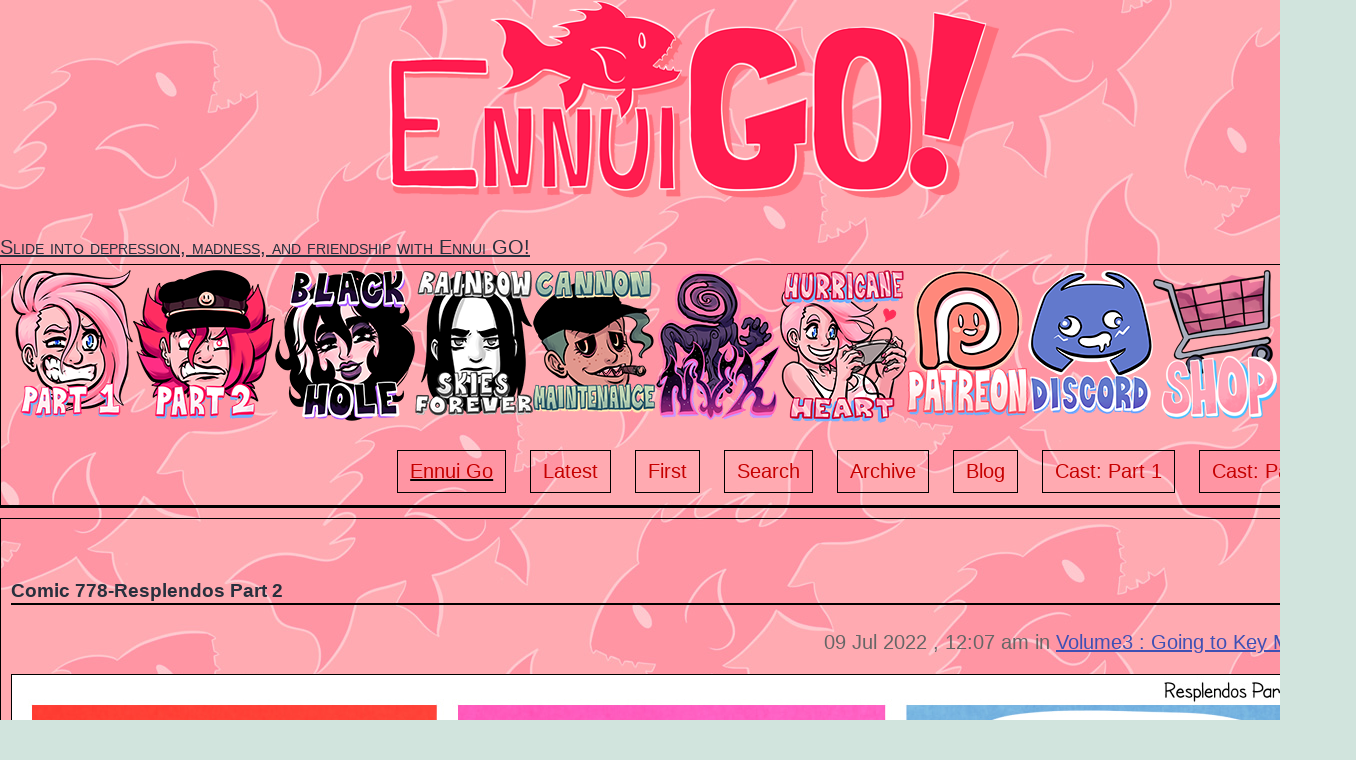

--- FILE ---
content_type: text/html; charset=UTF-8
request_url: https://ennui-go.com/comic/778/
body_size: 12880
content:
<!doctype html>
<html lang="en-US" >
<head>
	<meta charset="UTF-8" />
	<meta name="viewport" content="width=device-width, initial-scale=1" />
	<title>Resplendos Part 2 &#8211; Ennui GO!</title>
<meta name='robots' content='max-image-preview:large' />
	<style>img:is([sizes="auto" i], [sizes^="auto," i]) { contain-intrinsic-size: 3000px 1500px }</style>
	<link rel="alternate" type="application/rss+xml" title="Ennui GO! &raquo; Feed" href="https://ennui-go.com/feed/" />
<link rel="alternate" type="application/rss+xml" title="Ennui GO! &raquo; Comments Feed" href="https://ennui-go.com/comments/feed/" />
<link rel="alternate" type="application/rss+xml" title="Ennui GO! &raquo; Resplendos Part 2 Comments Feed" href="https://ennui-go.com/comic/778/feed/" />
<script>
window._wpemojiSettings = {"baseUrl":"https:\/\/s.w.org\/images\/core\/emoji\/15.1.0\/72x72\/","ext":".png","svgUrl":"https:\/\/s.w.org\/images\/core\/emoji\/15.1.0\/svg\/","svgExt":".svg","source":{"concatemoji":"https:\/\/ennui-go.com\/wp-includes\/js\/wp-emoji-release.min.js?ver=6.8.1"}};
/*! This file is auto-generated */
!function(i,n){var o,s,e;function c(e){try{var t={supportTests:e,timestamp:(new Date).valueOf()};sessionStorage.setItem(o,JSON.stringify(t))}catch(e){}}function p(e,t,n){e.clearRect(0,0,e.canvas.width,e.canvas.height),e.fillText(t,0,0);var t=new Uint32Array(e.getImageData(0,0,e.canvas.width,e.canvas.height).data),r=(e.clearRect(0,0,e.canvas.width,e.canvas.height),e.fillText(n,0,0),new Uint32Array(e.getImageData(0,0,e.canvas.width,e.canvas.height).data));return t.every(function(e,t){return e===r[t]})}function u(e,t,n){switch(t){case"flag":return n(e,"\ud83c\udff3\ufe0f\u200d\u26a7\ufe0f","\ud83c\udff3\ufe0f\u200b\u26a7\ufe0f")?!1:!n(e,"\ud83c\uddfa\ud83c\uddf3","\ud83c\uddfa\u200b\ud83c\uddf3")&&!n(e,"\ud83c\udff4\udb40\udc67\udb40\udc62\udb40\udc65\udb40\udc6e\udb40\udc67\udb40\udc7f","\ud83c\udff4\u200b\udb40\udc67\u200b\udb40\udc62\u200b\udb40\udc65\u200b\udb40\udc6e\u200b\udb40\udc67\u200b\udb40\udc7f");case"emoji":return!n(e,"\ud83d\udc26\u200d\ud83d\udd25","\ud83d\udc26\u200b\ud83d\udd25")}return!1}function f(e,t,n){var r="undefined"!=typeof WorkerGlobalScope&&self instanceof WorkerGlobalScope?new OffscreenCanvas(300,150):i.createElement("canvas"),a=r.getContext("2d",{willReadFrequently:!0}),o=(a.textBaseline="top",a.font="600 32px Arial",{});return e.forEach(function(e){o[e]=t(a,e,n)}),o}function t(e){var t=i.createElement("script");t.src=e,t.defer=!0,i.head.appendChild(t)}"undefined"!=typeof Promise&&(o="wpEmojiSettingsSupports",s=["flag","emoji"],n.supports={everything:!0,everythingExceptFlag:!0},e=new Promise(function(e){i.addEventListener("DOMContentLoaded",e,{once:!0})}),new Promise(function(t){var n=function(){try{var e=JSON.parse(sessionStorage.getItem(o));if("object"==typeof e&&"number"==typeof e.timestamp&&(new Date).valueOf()<e.timestamp+604800&&"object"==typeof e.supportTests)return e.supportTests}catch(e){}return null}();if(!n){if("undefined"!=typeof Worker&&"undefined"!=typeof OffscreenCanvas&&"undefined"!=typeof URL&&URL.createObjectURL&&"undefined"!=typeof Blob)try{var e="postMessage("+f.toString()+"("+[JSON.stringify(s),u.toString(),p.toString()].join(",")+"));",r=new Blob([e],{type:"text/javascript"}),a=new Worker(URL.createObjectURL(r),{name:"wpTestEmojiSupports"});return void(a.onmessage=function(e){c(n=e.data),a.terminate(),t(n)})}catch(e){}c(n=f(s,u,p))}t(n)}).then(function(e){for(var t in e)n.supports[t]=e[t],n.supports.everything=n.supports.everything&&n.supports[t],"flag"!==t&&(n.supports.everythingExceptFlag=n.supports.everythingExceptFlag&&n.supports[t]);n.supports.everythingExceptFlag=n.supports.everythingExceptFlag&&!n.supports.flag,n.DOMReady=!1,n.readyCallback=function(){n.DOMReady=!0}}).then(function(){return e}).then(function(){var e;n.supports.everything||(n.readyCallback(),(e=n.source||{}).concatemoji?t(e.concatemoji):e.wpemoji&&e.twemoji&&(t(e.twemoji),t(e.wpemoji)))}))}((window,document),window._wpemojiSettings);
</script>
<style id='wp-emoji-styles-inline-css'>

	img.wp-smiley, img.emoji {
		display: inline !important;
		border: none !important;
		box-shadow: none !important;
		height: 1em !important;
		width: 1em !important;
		margin: 0 0.07em !important;
		vertical-align: -0.1em !important;
		background: none !important;
		padding: 0 !important;
	}
</style>
<link rel='stylesheet' id='wp-block-library-css' href='https://ennui-go.com/wp-includes/css/dist/block-library/style.min.css?ver=6.8.1' media='all' />
<style id='wp-block-library-theme-inline-css'>
.wp-block-audio :where(figcaption){color:#555;font-size:13px;text-align:center}.is-dark-theme .wp-block-audio :where(figcaption){color:#ffffffa6}.wp-block-audio{margin:0 0 1em}.wp-block-code{border:1px solid #ccc;border-radius:4px;font-family:Menlo,Consolas,monaco,monospace;padding:.8em 1em}.wp-block-embed :where(figcaption){color:#555;font-size:13px;text-align:center}.is-dark-theme .wp-block-embed :where(figcaption){color:#ffffffa6}.wp-block-embed{margin:0 0 1em}.blocks-gallery-caption{color:#555;font-size:13px;text-align:center}.is-dark-theme .blocks-gallery-caption{color:#ffffffa6}:root :where(.wp-block-image figcaption){color:#555;font-size:13px;text-align:center}.is-dark-theme :root :where(.wp-block-image figcaption){color:#ffffffa6}.wp-block-image{margin:0 0 1em}.wp-block-pullquote{border-bottom:4px solid;border-top:4px solid;color:currentColor;margin-bottom:1.75em}.wp-block-pullquote cite,.wp-block-pullquote footer,.wp-block-pullquote__citation{color:currentColor;font-size:.8125em;font-style:normal;text-transform:uppercase}.wp-block-quote{border-left:.25em solid;margin:0 0 1.75em;padding-left:1em}.wp-block-quote cite,.wp-block-quote footer{color:currentColor;font-size:.8125em;font-style:normal;position:relative}.wp-block-quote:where(.has-text-align-right){border-left:none;border-right:.25em solid;padding-left:0;padding-right:1em}.wp-block-quote:where(.has-text-align-center){border:none;padding-left:0}.wp-block-quote.is-large,.wp-block-quote.is-style-large,.wp-block-quote:where(.is-style-plain){border:none}.wp-block-search .wp-block-search__label{font-weight:700}.wp-block-search__button{border:1px solid #ccc;padding:.375em .625em}:where(.wp-block-group.has-background){padding:1.25em 2.375em}.wp-block-separator.has-css-opacity{opacity:.4}.wp-block-separator{border:none;border-bottom:2px solid;margin-left:auto;margin-right:auto}.wp-block-separator.has-alpha-channel-opacity{opacity:1}.wp-block-separator:not(.is-style-wide):not(.is-style-dots){width:100px}.wp-block-separator.has-background:not(.is-style-dots){border-bottom:none;height:1px}.wp-block-separator.has-background:not(.is-style-wide):not(.is-style-dots){height:2px}.wp-block-table{margin:0 0 1em}.wp-block-table td,.wp-block-table th{word-break:normal}.wp-block-table :where(figcaption){color:#555;font-size:13px;text-align:center}.is-dark-theme .wp-block-table :where(figcaption){color:#ffffffa6}.wp-block-video :where(figcaption){color:#555;font-size:13px;text-align:center}.is-dark-theme .wp-block-video :where(figcaption){color:#ffffffa6}.wp-block-video{margin:0 0 1em}:root :where(.wp-block-template-part.has-background){margin-bottom:0;margin-top:0;padding:1.25em 2.375em}
</style>
<style id='classic-theme-styles-inline-css'>
/*! This file is auto-generated */
.wp-block-button__link{color:#fff;background-color:#32373c;border-radius:9999px;box-shadow:none;text-decoration:none;padding:calc(.667em + 2px) calc(1.333em + 2px);font-size:1.125em}.wp-block-file__button{background:#32373c;color:#fff;text-decoration:none}
</style>
<style id='global-styles-inline-css'>
:root{--wp--preset--aspect-ratio--square: 1;--wp--preset--aspect-ratio--4-3: 4/3;--wp--preset--aspect-ratio--3-4: 3/4;--wp--preset--aspect-ratio--3-2: 3/2;--wp--preset--aspect-ratio--2-3: 2/3;--wp--preset--aspect-ratio--16-9: 16/9;--wp--preset--aspect-ratio--9-16: 9/16;--wp--preset--color--black: #000000;--wp--preset--color--cyan-bluish-gray: #abb8c3;--wp--preset--color--white: #FFFFFF;--wp--preset--color--pale-pink: #f78da7;--wp--preset--color--vivid-red: #cf2e2e;--wp--preset--color--luminous-vivid-orange: #ff6900;--wp--preset--color--luminous-vivid-amber: #fcb900;--wp--preset--color--light-green-cyan: #7bdcb5;--wp--preset--color--vivid-green-cyan: #00d084;--wp--preset--color--pale-cyan-blue: #8ed1fc;--wp--preset--color--vivid-cyan-blue: #0693e3;--wp--preset--color--vivid-purple: #9b51e0;--wp--preset--color--dark-gray: #28303D;--wp--preset--color--gray: #39414D;--wp--preset--color--green: #D1E4DD;--wp--preset--color--blue: #D1DFE4;--wp--preset--color--purple: #D1D1E4;--wp--preset--color--red: #E4D1D1;--wp--preset--color--orange: #E4DAD1;--wp--preset--color--yellow: #EEEADD;--wp--preset--gradient--vivid-cyan-blue-to-vivid-purple: linear-gradient(135deg,rgba(6,147,227,1) 0%,rgb(155,81,224) 100%);--wp--preset--gradient--light-green-cyan-to-vivid-green-cyan: linear-gradient(135deg,rgb(122,220,180) 0%,rgb(0,208,130) 100%);--wp--preset--gradient--luminous-vivid-amber-to-luminous-vivid-orange: linear-gradient(135deg,rgba(252,185,0,1) 0%,rgba(255,105,0,1) 100%);--wp--preset--gradient--luminous-vivid-orange-to-vivid-red: linear-gradient(135deg,rgba(255,105,0,1) 0%,rgb(207,46,46) 100%);--wp--preset--gradient--very-light-gray-to-cyan-bluish-gray: linear-gradient(135deg,rgb(238,238,238) 0%,rgb(169,184,195) 100%);--wp--preset--gradient--cool-to-warm-spectrum: linear-gradient(135deg,rgb(74,234,220) 0%,rgb(151,120,209) 20%,rgb(207,42,186) 40%,rgb(238,44,130) 60%,rgb(251,105,98) 80%,rgb(254,248,76) 100%);--wp--preset--gradient--blush-light-purple: linear-gradient(135deg,rgb(255,206,236) 0%,rgb(152,150,240) 100%);--wp--preset--gradient--blush-bordeaux: linear-gradient(135deg,rgb(254,205,165) 0%,rgb(254,45,45) 50%,rgb(107,0,62) 100%);--wp--preset--gradient--luminous-dusk: linear-gradient(135deg,rgb(255,203,112) 0%,rgb(199,81,192) 50%,rgb(65,88,208) 100%);--wp--preset--gradient--pale-ocean: linear-gradient(135deg,rgb(255,245,203) 0%,rgb(182,227,212) 50%,rgb(51,167,181) 100%);--wp--preset--gradient--electric-grass: linear-gradient(135deg,rgb(202,248,128) 0%,rgb(113,206,126) 100%);--wp--preset--gradient--midnight: linear-gradient(135deg,rgb(2,3,129) 0%,rgb(40,116,252) 100%);--wp--preset--gradient--purple-to-yellow: linear-gradient(160deg, #D1D1E4 0%, #EEEADD 100%);--wp--preset--gradient--yellow-to-purple: linear-gradient(160deg, #EEEADD 0%, #D1D1E4 100%);--wp--preset--gradient--green-to-yellow: linear-gradient(160deg, #D1E4DD 0%, #EEEADD 100%);--wp--preset--gradient--yellow-to-green: linear-gradient(160deg, #EEEADD 0%, #D1E4DD 100%);--wp--preset--gradient--red-to-yellow: linear-gradient(160deg, #E4D1D1 0%, #EEEADD 100%);--wp--preset--gradient--yellow-to-red: linear-gradient(160deg, #EEEADD 0%, #E4D1D1 100%);--wp--preset--gradient--purple-to-red: linear-gradient(160deg, #D1D1E4 0%, #E4D1D1 100%);--wp--preset--gradient--red-to-purple: linear-gradient(160deg, #E4D1D1 0%, #D1D1E4 100%);--wp--preset--font-size--small: 18px;--wp--preset--font-size--medium: 20px;--wp--preset--font-size--large: 24px;--wp--preset--font-size--x-large: 42px;--wp--preset--font-size--extra-small: 16px;--wp--preset--font-size--normal: 20px;--wp--preset--font-size--extra-large: 40px;--wp--preset--font-size--huge: 96px;--wp--preset--font-size--gigantic: 144px;--wp--preset--spacing--20: 0.44rem;--wp--preset--spacing--30: 0.67rem;--wp--preset--spacing--40: 1rem;--wp--preset--spacing--50: 1.5rem;--wp--preset--spacing--60: 2.25rem;--wp--preset--spacing--70: 3.38rem;--wp--preset--spacing--80: 5.06rem;--wp--preset--shadow--natural: 6px 6px 9px rgba(0, 0, 0, 0.2);--wp--preset--shadow--deep: 12px 12px 50px rgba(0, 0, 0, 0.4);--wp--preset--shadow--sharp: 6px 6px 0px rgba(0, 0, 0, 0.2);--wp--preset--shadow--outlined: 6px 6px 0px -3px rgba(255, 255, 255, 1), 6px 6px rgba(0, 0, 0, 1);--wp--preset--shadow--crisp: 6px 6px 0px rgba(0, 0, 0, 1);}:where(.is-layout-flex){gap: 0.5em;}:where(.is-layout-grid){gap: 0.5em;}body .is-layout-flex{display: flex;}.is-layout-flex{flex-wrap: wrap;align-items: center;}.is-layout-flex > :is(*, div){margin: 0;}body .is-layout-grid{display: grid;}.is-layout-grid > :is(*, div){margin: 0;}:where(.wp-block-columns.is-layout-flex){gap: 2em;}:where(.wp-block-columns.is-layout-grid){gap: 2em;}:where(.wp-block-post-template.is-layout-flex){gap: 1.25em;}:where(.wp-block-post-template.is-layout-grid){gap: 1.25em;}.has-black-color{color: var(--wp--preset--color--black) !important;}.has-cyan-bluish-gray-color{color: var(--wp--preset--color--cyan-bluish-gray) !important;}.has-white-color{color: var(--wp--preset--color--white) !important;}.has-pale-pink-color{color: var(--wp--preset--color--pale-pink) !important;}.has-vivid-red-color{color: var(--wp--preset--color--vivid-red) !important;}.has-luminous-vivid-orange-color{color: var(--wp--preset--color--luminous-vivid-orange) !important;}.has-luminous-vivid-amber-color{color: var(--wp--preset--color--luminous-vivid-amber) !important;}.has-light-green-cyan-color{color: var(--wp--preset--color--light-green-cyan) !important;}.has-vivid-green-cyan-color{color: var(--wp--preset--color--vivid-green-cyan) !important;}.has-pale-cyan-blue-color{color: var(--wp--preset--color--pale-cyan-blue) !important;}.has-vivid-cyan-blue-color{color: var(--wp--preset--color--vivid-cyan-blue) !important;}.has-vivid-purple-color{color: var(--wp--preset--color--vivid-purple) !important;}.has-black-background-color{background-color: var(--wp--preset--color--black) !important;}.has-cyan-bluish-gray-background-color{background-color: var(--wp--preset--color--cyan-bluish-gray) !important;}.has-white-background-color{background-color: var(--wp--preset--color--white) !important;}.has-pale-pink-background-color{background-color: var(--wp--preset--color--pale-pink) !important;}.has-vivid-red-background-color{background-color: var(--wp--preset--color--vivid-red) !important;}.has-luminous-vivid-orange-background-color{background-color: var(--wp--preset--color--luminous-vivid-orange) !important;}.has-luminous-vivid-amber-background-color{background-color: var(--wp--preset--color--luminous-vivid-amber) !important;}.has-light-green-cyan-background-color{background-color: var(--wp--preset--color--light-green-cyan) !important;}.has-vivid-green-cyan-background-color{background-color: var(--wp--preset--color--vivid-green-cyan) !important;}.has-pale-cyan-blue-background-color{background-color: var(--wp--preset--color--pale-cyan-blue) !important;}.has-vivid-cyan-blue-background-color{background-color: var(--wp--preset--color--vivid-cyan-blue) !important;}.has-vivid-purple-background-color{background-color: var(--wp--preset--color--vivid-purple) !important;}.has-black-border-color{border-color: var(--wp--preset--color--black) !important;}.has-cyan-bluish-gray-border-color{border-color: var(--wp--preset--color--cyan-bluish-gray) !important;}.has-white-border-color{border-color: var(--wp--preset--color--white) !important;}.has-pale-pink-border-color{border-color: var(--wp--preset--color--pale-pink) !important;}.has-vivid-red-border-color{border-color: var(--wp--preset--color--vivid-red) !important;}.has-luminous-vivid-orange-border-color{border-color: var(--wp--preset--color--luminous-vivid-orange) !important;}.has-luminous-vivid-amber-border-color{border-color: var(--wp--preset--color--luminous-vivid-amber) !important;}.has-light-green-cyan-border-color{border-color: var(--wp--preset--color--light-green-cyan) !important;}.has-vivid-green-cyan-border-color{border-color: var(--wp--preset--color--vivid-green-cyan) !important;}.has-pale-cyan-blue-border-color{border-color: var(--wp--preset--color--pale-cyan-blue) !important;}.has-vivid-cyan-blue-border-color{border-color: var(--wp--preset--color--vivid-cyan-blue) !important;}.has-vivid-purple-border-color{border-color: var(--wp--preset--color--vivid-purple) !important;}.has-vivid-cyan-blue-to-vivid-purple-gradient-background{background: var(--wp--preset--gradient--vivid-cyan-blue-to-vivid-purple) !important;}.has-light-green-cyan-to-vivid-green-cyan-gradient-background{background: var(--wp--preset--gradient--light-green-cyan-to-vivid-green-cyan) !important;}.has-luminous-vivid-amber-to-luminous-vivid-orange-gradient-background{background: var(--wp--preset--gradient--luminous-vivid-amber-to-luminous-vivid-orange) !important;}.has-luminous-vivid-orange-to-vivid-red-gradient-background{background: var(--wp--preset--gradient--luminous-vivid-orange-to-vivid-red) !important;}.has-very-light-gray-to-cyan-bluish-gray-gradient-background{background: var(--wp--preset--gradient--very-light-gray-to-cyan-bluish-gray) !important;}.has-cool-to-warm-spectrum-gradient-background{background: var(--wp--preset--gradient--cool-to-warm-spectrum) !important;}.has-blush-light-purple-gradient-background{background: var(--wp--preset--gradient--blush-light-purple) !important;}.has-blush-bordeaux-gradient-background{background: var(--wp--preset--gradient--blush-bordeaux) !important;}.has-luminous-dusk-gradient-background{background: var(--wp--preset--gradient--luminous-dusk) !important;}.has-pale-ocean-gradient-background{background: var(--wp--preset--gradient--pale-ocean) !important;}.has-electric-grass-gradient-background{background: var(--wp--preset--gradient--electric-grass) !important;}.has-midnight-gradient-background{background: var(--wp--preset--gradient--midnight) !important;}.has-small-font-size{font-size: var(--wp--preset--font-size--small) !important;}.has-medium-font-size{font-size: var(--wp--preset--font-size--medium) !important;}.has-large-font-size{font-size: var(--wp--preset--font-size--large) !important;}.has-x-large-font-size{font-size: var(--wp--preset--font-size--x-large) !important;}
:where(.wp-block-post-template.is-layout-flex){gap: 1.25em;}:where(.wp-block-post-template.is-layout-grid){gap: 1.25em;}
:where(.wp-block-columns.is-layout-flex){gap: 2em;}:where(.wp-block-columns.is-layout-grid){gap: 2em;}
:root :where(.wp-block-pullquote){font-size: 1.5em;line-height: 1.6;}
</style>
<link rel='stylesheet' id='parent-css-css' href='https://ennui-go.com/wp-content/themes/twentytwentyone/style.css?ver=6.8.1' media='all' />
<link rel='stylesheet' id='child-css-css' href='https://ennui-go.com/wp-content/themes/twentytwentyone-child/style.css?ver=6.8.1' media='all' />
<link rel='stylesheet' id='twenty-twenty-one-print-style-css' href='https://ennui-go.com/wp-content/themes/twentytwentyone/assets/css/print.css?ver=1.0.0' media='print' />
<link rel='stylesheet' id='comiceasel-style-css' href='https://ennui-go.com/wp-content/plugins/comic-easel/css/comiceasel.css?ver=6.8.1' media='all' />
<script src="https://ennui-go.com/wp-includes/js/jquery/jquery.min.js?ver=3.7.1" id="jquery-core-js"></script>
<script src="https://ennui-go.com/wp-includes/js/jquery/jquery-migrate.min.js?ver=3.4.1" id="jquery-migrate-js"></script>
<link rel="https://api.w.org/" href="https://ennui-go.com/wp-json/" /><link rel="EditURI" type="application/rsd+xml" title="RSD" href="https://ennui-go.com/xmlrpc.php?rsd" />

<link rel="canonical" href="https://ennui-go.com/comic/778/" />
<link rel='shortlink' href='https://ennui-go.com/?p=1859' />
<link rel="alternate" title="oEmbed (JSON)" type="application/json+oembed" href="https://ennui-go.com/wp-json/oembed/1.0/embed?url=https%3A%2F%2Fennui-go.com%2Fcomic%2F778%2F" />
<link rel="alternate" title="oEmbed (XML)" type="text/xml+oembed" href="https://ennui-go.com/wp-json/oembed/1.0/embed?url=https%3A%2F%2Fennui-go.com%2Fcomic%2F778%2F&#038;format=xml" />
<meta name="Comic-Easel" content="1.15" />
<meta name="Referrer" content="" />
<meta property="og:image" content="https://ennui-go.com/wp-content/uploads/2022/07/volume_3_778-663x1024.jpg" />
<style>#primary-menu-list #menu-item-217 a{text-decoration: underline;
                                                         text-decoration-style: solid;} 
              </style><link rel="icon" href="https://ennui-go.com/wp-content/uploads/2022/06/cropped-Site-Icon-1-32x32.png" sizes="32x32" />
<link rel="icon" href="https://ennui-go.com/wp-content/uploads/2022/06/cropped-Site-Icon-1-192x192.png" sizes="192x192" />
<link rel="apple-touch-icon" href="https://ennui-go.com/wp-content/uploads/2022/06/cropped-Site-Icon-1-180x180.png" />
<meta name="msapplication-TileImage" content="https://ennui-go.com/wp-content/uploads/2022/06/cropped-Site-Icon-1-270x270.png" />
		<style id="wp-custom-css">
			#navigation a,#navigation a:hover{all: unset;}
#navigation a:hover{cursor: pointer;}
@media (max-width:767px){
	#navigation{
		text-align:center
	}
}

 @media (min-width:786px){
	#navigation {
		display:flex;
	}
}
		</style>
		</head>

<body class="wp-singular comic-template-default single single-comic postid-1859 wp-custom-logo wp-embed-responsive wp-theme-twentytwentyone wp-child-theme-twentytwentyone-child is-light-theme no-js singular has-main-navigation story-3">
<div id="page" class="site">
	<a class="skip-link screen-reader-text" href="#content">Skip to content</a>

	<p><a href="https://ennui-go.com/?comics=1" style="text-align:center;"><img class="site_logo" src="https://ennui-go.com/wp-content/themes/twentytwentyone-child/assets/img/yOfntw7.png"</a></p>
<header id="masthead" class="site-header has-logo has-title-and-tagline has-menu">
<span id="slogan" style="/* line-height: 1px; */">Slide into depression, madness, and friendship with Ennui GO!</span>
 		
	<nav id="site-navigation" class="primary-navigation" aria-label="Primary menu">
		<div class="menu-button-container">
			<button id="primary-mobile-menu" class="button" aria-controls="primary-menu-list" aria-expanded="false">
				<span class="dropdown-icon open">Menu					<svg class="svg-icon" width="24" height="24" aria-hidden="true" role="img" focusable="false" viewBox="0 0 24 24" fill="none" xmlns="http://www.w3.org/2000/svg"><path fill-rule="evenodd" clip-rule="evenodd" d="M4.5 6H19.5V7.5H4.5V6ZM4.5 12H19.5V13.5H4.5V12ZM19.5 18H4.5V19.5H19.5V18Z" fill="currentColor"/></svg>				</span>
				<span class="dropdown-icon close">Close					<svg class="svg-icon" width="24" height="24" aria-hidden="true" role="img" focusable="false" viewBox="0 0 24 24" fill="none" xmlns="http://www.w3.org/2000/svg"><path fill-rule="evenodd" clip-rule="evenodd" d="M12 10.9394L5.53033 4.46973L4.46967 5.53039L10.9393 12.0001L4.46967 18.4697L5.53033 19.5304L12 13.0607L18.4697 19.5304L19.5303 18.4697L13.0607 12.0001L19.5303 5.53039L18.4697 4.46973L12 10.9394Z" fill="currentColor"/></svg>				</span>
			</button><!-- #primary-mobile-menu -->
		</div><!-- .menu-button-container -->
		<ul id="navigation">
            <a href="/comic/1/"><img src="https://ennui-go.com/wp-content/themes/twentytwentyone-child/assets/img/IconsmallPart1.png" align="center"></a>
            <a href="/comic/1401/"><img src="https://ennui-go.com/wp-content/themes/twentytwentyone-child/assets/img/IconsmallPart2.png" align="center"></a>
            <a href="/?comics=2"><img src="https://ennui-go.com/wp-content/themes/twentytwentyone-child/assets/img/IconsmallBlackHole.png" align="center"></a>
            <a href="/?comics=3"><img src="https://ennui-go.com/wp-content/themes/twentytwentyone-child/assets/img/IconsmallRSF.png" align="center"></a>
            <a href="https://cannonmaintenance.webcomic.ws/" target="_blank"><img src="https://ennui-go.com/wp-content/themes/twentytwentyone-child/assets/img/IconsmallCM.png" align="center"></a>
            <a href="https://doctorglasgow.itch.io/nyx" target="_blank"><img src="https://ennui-go.com/wp-content/themes/twentytwentyone-child/assets/img/IconsmallNyx.png" align="center"></a>
            <a href="https://doctorglasgow.itch.io/ennui-go-hurricane-heart-beta" target="_blank"><img src="https://ennui-go.com/wp-content/themes/twentytwentyone-child/assets/img/IconsmallHurricaneheart.png" align="center"></a>
            <a href="https://www.patreon.com/doctorglasgow" target="_blank"><img src="https://ennui-go.com/wp-content/themes/twentytwentyone-child/assets/img/IconsmallPatreon.png" align="center"></a>
            <a href="https://discord.gg/45fqqBH33d" target="_blank"><img src="https://ennui-go.com/wp-content/themes/twentytwentyone-child/assets/img/IconsmallDiscord.png" align="center"></a>
            <a href="https://www.emokitsunedesigns.com/category/ennuiverse" target="_blank"><img src="https://ennui-go.com/wp-content/themes/twentytwentyone-child/assets/img/IconsmallShop.png" align="center"></a>            
        </ul>
		<div class="primary-menu-container"><ul id="primary-menu-list" class="menu-wrapper"><li id="menu-item-217" class="menu-item menu-item-type-custom menu-item-object-custom menu-item-217"><a href="/?comics=1">Ennui Go</a></li>
<li id="menu-item-41" class="menu-item menu-item-type-post_type menu-item-object-page menu-item-41"><a href="https://ennui-go.com/last/?comics=1">Latest</a></li>
<li id="menu-item-211" class="menu-item menu-item-type-post_type menu-item-object-page menu-item-211"><a href="https://ennui-go.com/first/?comics=1">First</a></li>
<li id="menu-item-53" class="menu-item menu-item-type-post_type menu-item-object-page menu-item-53"><a href="https://ennui-go.com/search/?comics=1">Search</a></li>
<li id="menu-item-48" class="menu-item menu-item-type-post_type menu-item-object-page menu-item-48"><a href="https://ennui-go.com/archive/?comics=1">Archive</a></li>
<li id="menu-item-64" class="menu-item menu-item-type-post_type menu-item-object-page menu-item-64"><a href="https://ennui-go.com/blog/?comics=1">Blog</a></li>
<li id="menu-item-215" class="menu-item menu-item-type-post_type menu-item-object-page menu-item-215"><a href="https://ennui-go.com/cast1/?comics=1">Cast: Part 1</a></li>
<li id="menu-item-214" class="menu-item menu-item-type-post_type menu-item-object-page menu-item-214"><a href="https://ennui-go.com/cast2/?comics=1">Cast: Part 2</a></li>
<li id="menu-item-221" class="menu-item menu-item-type-post_type menu-item-object-page menu-item-221"><a href="https://ennui-go.com/cast/?comics=1">Cast</a></li>
</ul></div>	</nav><!-- #site-navigation -->

</header><!-- #masthead -->

	<div id="content" class="site-content">
		<div id="primary" class="content-area">
			<main id="main" class="site-main">

<article id="post-1859" class="post-1859 comic type-comic status-publish has-post-thumbnail hentry chapters-20 entry">

	<div class="entry-header alignwide1">
		<h2 class="entry-title comic_title">Comic 778-Resplendos Part 2</h2>
		<div id="comicdata">
    		09 Jul 2022    		, 12:07 am    		in <a class="archive_link" href="/chapter/?term=20">Volume3 : Going to Key Manati </a>
		</div>
		
		<a href="https://ennui-go.com/comic/779/" rel="next"><figure class="post-thumbnail"><img class="comic_img" src="https://ennui-go.com/wp-content/uploads/2022/07/volume_3_778.jpg"></figure></a>	</div><!-- .entry-header -->

	<div class="entry-content">
    	<div class="post_nav">
    	    <div class="post_nav_left">
    	        <a href="https://ennui-go.com/comic/1/?comics=1" rel="prev"><img class="first_link_img" src="/wp-content/themes/twentytwentyone-child/assets/img/first.png"></a><a href="https://ennui-go.com/comic/777/?comics=1" rel="prev"><img src="/wp-content/themes/twentytwentyone-child/assets/img/previous.png"></a>	        </div>
	        <div class="link_list">
	            <select class="select_comic"><option value="https://ennui-go.com/comic/1/?comics=1">Volume 1: New Car in Flames</option><option value="https://ennui-go.com/comic/301/?comics=1">Volume 2: Rat King's Nest</option><optgroup label="Volume 3: Going to Key Manati"><option value="https://ennui-go.com/comic/601/?comics=1">﻿Going to Key Manati</option><option value="https://ennui-go.com/comic/602/?comics=1">Walk on By</option><option value="https://ennui-go.com/comic/603/?comics=1">The Captain</option><option value="https://ennui-go.com/comic/604/?comics=1">The Queen</option><option value="https://ennui-go.com/comic/605/?comics=1">Brownies</option><option value="https://ennui-go.com/comic/606/?comics=1">Fetishes</option><option value="https://ennui-go.com/comic/607/?comics=1">Hallucino-Jim&#8217;s Discount Drug Barn</option><option value="https://ennui-go.com/comic/608/?comics=1">The Jerk Pit</option><option value="https://ennui-go.com/comic/609/?comics=1">Chicken Nugget Men</option><option value="https://ennui-go.com/comic/610/?comics=1">Triplets</option><option value="https://ennui-go.com/comic/611/?comics=1">OJ</option><option value="https://ennui-go.com/comic/612/?comics=1">Beach Cops</option><option value="https://ennui-go.com/comic/613/?comics=1">Something Demons</option><option value="https://ennui-go.com/comic/614/?comics=1">Tearful Nocturne: Drowned Tomorrow</option><option value="https://ennui-go.com/comic/615/?comics=1">Recycling</option><option value="https://ennui-go.com/comic/616/?comics=1">Customers</option><option value="https://ennui-go.com/comic/617/?comics=1">Nega</option><option value="https://ennui-go.com/comic/618/?comics=1">Caricatures</option><option value="https://ennui-go.com/comic/619/?comics=1">Agreement</option><option value="https://ennui-go.com/comic/620/?comics=1">Reference</option><option value="https://ennui-go.com/comic/621/?comics=1">Head Office</option><option value="https://ennui-go.com/comic/622/?comics=1">Fishing</option><option value="https://ennui-go.com/comic/623/?comics=1">Concept Art</option><option value="https://ennui-go.com/comic/624/?comics=1">Boys Will be Boys</option><option value="https://ennui-go.com/comic/625/?comics=1">Aisle Eleven</option><option value="https://ennui-go.com/comic/626/?comics=1">Taking Inventory</option><option value="https://ennui-go.com/comic/627/?comics=1">Ragdoll</option><option value="https://ennui-go.com/comic/628/?comics=1">The Skinny</option><option value="https://ennui-go.com/comic/629/?comics=1">Hacking</option><option value="https://ennui-go.com/comic/630/?comics=1">Break-In</option><option value="https://ennui-go.com/comic/631/?comics=1">The Other Two</option><option value="https://ennui-go.com/comic/632/?comics=1">A Pirate&#8217;s Lament</option><option value="https://ennui-go.com/comic/633/?comics=1">Rum Running</option><option value="https://ennui-go.com/comic/634/?comics=1">Vacation Destination</option><option value="https://ennui-go.com/comic/635/?comics=1">Mu</option><option value="https://ennui-go.com/comic/636/?comics=1">Divine Right</option><option value="https://ennui-go.com/comic/637/?comics=1">Channel Surfing</option><option value="https://ennui-go.com/comic/638/?comics=1">Interruptions</option><option value="https://ennui-go.com/comic/639/?comics=1">Cross-Eyed</option><option value="https://ennui-go.com/comic/640/?comics=1">Wear Black</option><option value="https://ennui-go.com/comic/641/?comics=1">Waiters</option><option value="https://ennui-go.com/comic/642/?comics=1">Solomon</option><option value="https://ennui-go.com/comic/643/?comics=1">Ambassador</option><option value="https://ennui-go.com/comic/644/?comics=1">Magic Show</option><option value="https://ennui-go.com/comic/645/?comics=1">Filth</option><option value="https://ennui-go.com/comic/646/?comics=1">Khakis</option><option value="https://ennui-go.com/comic/647/?comics=1">Len Starts a Cult</option><option value="https://ennui-go.com/comic/648/?comics=1">Shape of the World</option><option value="https://ennui-go.com/comic/649/?comics=1">The Path of Eru</option><option value="https://ennui-go.com/comic/650/?comics=1">The Pool</option><option value="https://ennui-go.com/comic/651/?comics=1">Alpha Goth</option><option value="https://ennui-go.com/comic/652/?comics=1">Invitation</option><option value="https://ennui-go.com/comic/653/?comics=1">Art Mafia</option><option value="https://ennui-go.com/comic/654/?comics=1">Intramural Legchair Wrestling Federation</option><option value="https://ennui-go.com/comic/655/?comics=1">Fitness Buddies</option><option value="https://ennui-go.com/comic/656/?comics=1">The Talk</option><option value="https://ennui-go.com/comic/657/?comics=1">Honeymoon Stage</option><option value="https://ennui-go.com/comic/658/?comics=1">Police Lineup</option><option value="https://ennui-go.com/comic/659/?comics=1">Meaty Growth</option><option value="https://ennui-go.com/comic/660/?comics=1">Retrowave</option><option value="https://ennui-go.com/comic/661/?comics=1">Dreams</option><option value="https://ennui-go.com/comic/662/?comics=1">The Just Us League</option><option value="https://ennui-go.com/comic/663/?comics=1">Infinite Cris Us</option><option value="https://ennui-go.com/comic/664/?comics=1">Electric Nightmare</option><option value="https://ennui-go.com/comic/665/?comics=1">Hotdogging</option><option value="https://ennui-go.com/comic/666/?comics=1">Sister Slug</option><option value="https://ennui-go.com/comic/667/?comics=1">The Key To Manatees</option><option value="https://ennui-go.com/comic/668/?comics=1">Funds</option><option value="https://ennui-go.com/comic/669/?comics=1">Hobbies</option><option value="https://ennui-go.com/comic/670/?comics=1">Date Night</option><option value="https://ennui-go.com/comic/671/?comics=1">Down Here</option><option value="https://ennui-go.com/comic/672/?comics=1">Was</option><option value="https://ennui-go.com/comic/673/?comics=1">Why</option><option value="https://ennui-go.com/comic/674/?comics=1">Surface</option><option value="https://ennui-go.com/comic/675/?comics=1">Prep</option><option value="https://ennui-go.com/comic/676/?comics=1">Phone Games</option><option value="https://ennui-go.com/comic/677/?comics=1">Laundry</option><option value="https://ennui-go.com/comic/678/?comics=1">Sex Tips</option><option value="https://ennui-go.com/comic/679/?comics=1">Espresso</option><option value="https://ennui-go.com/comic/680/?comics=1">Sapphora</option><option value="https://ennui-go.com/comic/681/?comics=1">Bop</option><option value="https://ennui-go.com/comic/682/?comics=1">Mort Its</option><option value="https://ennui-go.com/comic/683/?comics=1">Tortoise</option><option value="https://ennui-go.com/comic/684/?comics=1">R and R</option><option value="https://ennui-go.com/comic/685/?comics=1">Forms</option><option value="https://ennui-go.com/comic/686/?comics=1">Dentist</option><option value="https://ennui-go.com/comic/687/?comics=1">Romeo and Juliet and Zombies</option><option value="https://ennui-go.com/comic/688/?comics=1">The Adventure Brigade</option><option value="https://ennui-go.com/comic/689/?comics=1">Arcade</option><option value="https://ennui-go.com/comic/690/?comics=1">Conflict Resolution</option><option value="https://ennui-go.com/comic/691/?comics=1">Contact</option><option value="https://ennui-go.com/comic/692/?comics=1">Downstairs</option><option value="https://ennui-go.com/comic/693/?comics=1">Impromptu</option><option value="https://ennui-go.com/comic/694/?comics=1">Secured</option><option value="https://ennui-go.com/comic/695/?comics=1">Questionnaire</option><option value="https://ennui-go.com/comic/696/?comics=1">Reunion</option><option value="https://ennui-go.com/comic/697/?comics=1">Sketchy</option><option value="https://ennui-go.com/comic/698/?comics=1">Fable</option><option value="https://ennui-go.com/comic/699/?comics=1">Fundraiser</option><option value="https://ennui-go.com/comic/700/?comics=1">Cussing</option><option value="https://ennui-go.com/comic/701/?comics=1">Back Room</option><option value="https://ennui-go.com/comic/702/?comics=1">Sales Total</option><option value="https://ennui-go.com/comic/703/?comics=1">Line</option><option value="https://ennui-go.com/comic/704/?comics=1">Catalogue</option><option value="https://ennui-go.com/comic/705/?comics=1">Homonculi</option><option value="https://ennui-go.com/comic/706/?comics=1">Sense Memory</option><option value="https://ennui-go.com/comic/707/?comics=1">Manati School Kids</option><option value="https://ennui-go.com/comic/708/?comics=1">Exposed</option><option value="https://ennui-go.com/comic/709/?comics=1">Mutants</option><option value="https://ennui-go.com/comic/710/?comics=1">Hand</option><option value="https://ennui-go.com/comic/711/?comics=1">Expedition</option><option value="https://ennui-go.com/comic/712/?comics=1">Crime Spree</option><option value="https://ennui-go.com/comic/713/?comics=1">Jam</option><option value="https://ennui-go.com/comic/714/?comics=1">Free Muffins</option><option value="https://ennui-go.com/comic/715/?comics=1">Pony</option><option value="https://ennui-go.com/comic/716/?comics=1">Cross</option><option value="https://ennui-go.com/comic/717/?comics=1">Homework</option><option value="https://ennui-go.com/comic/718/?comics=1">Time Capsule</option><option value="https://ennui-go.com/comic/719/?comics=1">Blood on the Sand</option><option value="https://ennui-go.com/comic/720/?comics=1">Egg Carry</option><option value="https://ennui-go.com/comic/721/?comics=1">Three-Legged Race</option><option value="https://ennui-go.com/comic/722/?comics=1">Time Off</option><option value="https://ennui-go.com/comic/723/?comics=1">Pie-Eating</option><option value="https://ennui-go.com/comic/724/?comics=1">Tug-of-War</option><option value="https://ennui-go.com/comic/725/?comics=1">Sand Castles</option><option value="https://ennui-go.com/comic/726/?comics=1">Wheelbarrow</option><option value="https://ennui-go.com/comic/727/?comics=1">Sack Race</option><option value="https://ennui-go.com/comic/728/?comics=1">The Winning Team</option><option value="https://ennui-go.com/comic/729/?comics=1">Positions</option><option value="https://ennui-go.com/comic/730/?comics=1">Growing</option><option value="https://ennui-go.com/comic/731/?comics=1">Drive-Through Robbery</option><option value="https://ennui-go.com/comic/732/?comics=1">Dear Abby</option><option value="https://ennui-go.com/comic/733/?comics=1">Burger Circus</option><option value="https://ennui-go.com/comic/734/?comics=1">Dom Queen</option><option value="https://ennui-go.com/comic/735/?comics=1">Ship-Wrecked</option><option value="https://ennui-go.com/comic/736/?comics=1">Voting</option><option value="https://ennui-go.com/comic/737/?comics=1">Makeup</option><option value="https://ennui-go.com/comic/738/?comics=1">The Roast</option><option value="https://ennui-go.com/comic/739/?comics=1">Gimmicks</option><option value="https://ennui-go.com/comic/740/?comics=1">Orgies</option><option value="https://ennui-go.com/comic/741/?comics=1">Makeover</option><option value="https://ennui-go.com/comic/742/?comics=1">Stipulations</option><option value="https://ennui-go.com/comic/743/?comics=1">Freelance</option><option value="https://ennui-go.com/comic/744/?comics=1">The Brotha From The Black Lagoon</option><option value="https://ennui-go.com/comic/745/?comics=1">Grok</option><option value="https://ennui-go.com/comic/746/?comics=1">Slip</option><option value="https://ennui-go.com/comic/747/?comics=1">Updates</option><option value="https://ennui-go.com/comic/748/?comics=1">Truths</option><option value="https://ennui-go.com/comic/749/?comics=1">Carving</option><option value="https://ennui-go.com/comic/750/?comics=1">Afterlife</option><option value="https://ennui-go.com/comic/751/?comics=1">Chance</option><option value="https://ennui-go.com/comic/752/?comics=1">T.A.G.</option><option value="https://ennui-go.com/comic/753/?comics=1">Thieves</option><option value="https://ennui-go.com/comic/754/?comics=1">Spray</option><option value="https://ennui-go.com/comic/755/?comics=1">FUNeral</option><option value="https://ennui-go.com/comic/756/?comics=1">Chocly 2: The Return of Chocly&#8217;s Revenge</option><option value="https://ennui-go.com/comic/757/?comics=1">Spear</option><option value="https://ennui-go.com/comic/758/?comics=1">Imitation Chocolate</option><option value="https://ennui-go.com/comic/759/?comics=1">Clues</option><option value="https://ennui-go.com/comic/760/?comics=1">Crush</option><option value="https://ennui-go.com/comic/761/?comics=1">Spoot</option><option value="https://ennui-go.com/comic/762/?comics=1">Meddling Kids</option><option value="https://ennui-go.com/comic/763/?comics=1">Christmas Wish</option><option value="https://ennui-go.com/comic/764/?comics=1">Dick Wars</option><option value="https://ennui-go.com/comic/765/?comics=1">Finally</option><option value="https://ennui-go.com/comic/766/?comics=1">Booking</option><option value="https://ennui-go.com/comic/767/?comics=1">Traditions</option><option value="https://ennui-go.com/comic/768/?comics=1">Bra Squad</option><option value="https://ennui-go.com/comic/769/?comics=1">Vegan Band</option><option value="https://ennui-go.com/comic/770/?comics=1">Gamenasty</option><option value="https://ennui-go.com/comic/771/?comics=1">Cooking Lessons</option><option value="https://ennui-go.com/comic/772/?comics=1">Homeschool</option><option value="https://ennui-go.com/comic/773/?comics=1">Shibari</option><option value="https://ennui-go.com/comic/774/?comics=1">Lots and Lots of Apes</option><option value="https://ennui-go.com/comic/775/?comics=1">Chrome</option><option value="https://ennui-go.com/comic/776/?comics=1">Compromises</option><option value="https://ennui-go.com/comic/777/?comics=1">Resplendos</option><option value="https://ennui-go.com/comic/778/?comics=1" selected="selected">Resplendos Part 2</option><option value="https://ennui-go.com/comic/779/?comics=1">Resplendos Finaldos</option><option value="https://ennui-go.com/comic/780/?comics=1">Community College</option><option value="https://ennui-go.com/comic/781/?comics=1">Snowjob</option><option value="https://ennui-go.com/comic/782/?comics=1">Phone Sex</option><option value="https://ennui-go.com/comic/783/?comics=1">Billboards</option><option value="https://ennui-go.com/comic/784/?comics=1">Peepee Printing</option><option value="https://ennui-go.com/comic/785/?comics=1">New Writers</option><option value="https://ennui-go.com/comic/786/?comics=1">Afterschool Revolution</option><option value="https://ennui-go.com/comic/787/?comics=1">Rising Tides</option><option value="https://ennui-go.com/comic/788/?comics=1">Creeping</option><option value="https://ennui-go.com/comic/789/?comics=1">Seeing Blue</option><option value="https://ennui-go.com/comic/790/?comics=1">Shock</option><option value="https://ennui-go.com/comic/791/?comics=1">Audience</option><option value="https://ennui-go.com/comic/792/?comics=1">Resisting Arrest</option><option value="https://ennui-go.com/comic/793/?comics=1">Destruction</option><option value="https://ennui-go.com/comic/794/?comics=1">Alliance</option><option value="https://ennui-go.com/comic/795/?comics=1">Graveyard Shift</option><option value="https://ennui-go.com/comic/796/?comics=1">Attempt</option><option value="https://ennui-go.com/comic/797/?comics=1">Venom</option><option value="https://ennui-go.com/comic/798/?comics=1">Through the Window</option><option value="https://ennui-go.com/comic/799/?comics=1">Vendetta</option><option value="https://ennui-go.com/comic/800/?comics=1">Loomings</option></optgroup><option value="https://ennui-go.com/comic/801/?comics=1">Volume 4: Blood on the Line</option><option value="https://ennui-go.com/comic/1001/?comics=1">Volume 5: Floridian Feeling A.K.A. Waiting for Aliens</option><option value="https://ennui-go.com/comic/1201/?comics=1">Volume 6: Tetrapod Triumphant!</option><option value="https://ennui-go.com/comic/1401/?comics=1">Volume 7: Transcendental Youth</option><option value="https://ennui-go.com/comic/1601/?comics=1">Volume 8: The Best Ever Romance in Key Manati</option><option value="https://ennui-go.com/comic/1801/?comics=1">Volume 9: Psychonaut's Choice</option><option value="https://ennui-go.com/comic/2001/?comics=1">Volume 10: Oceanic Messiah</option></select>	        </div>
	        <div class="post_nav_right">
	            <a href="https://ennui-go.com/comic/779/?comics=1" rel="next"><img src="/wp-content/themes/twentytwentyone-child/assets/img/next.png"></a><a href="https://ennui-go.com/comic/2183/?comics=1" rel="prev"><img class="last_link_img" src="/wp-content/themes/twentytwentyone-child/assets/img/last.png"></a>            </div>
    	</div>
        	</div><!-- .entry-content -->

	<div class="entry-footer default-max-width">
			</div><!-- .entry-footer -->

				
</article><!-- #post-1859 -->
<div id="comments" class="comments-area default-max-width show-avatars">

	
		<div id="respond" class="comment-respond">
		<h2 id="reply-title" class="comment-reply-title">Leave a comment <small><a rel="nofollow" id="cancel-comment-reply-link" href="/comic/778/#respond" style="display:none;">Cancel reply</a></small></h2><form action="https://ennui-go.com/wp-comments-post.php" method="post" id="commentform" class="comment-form" novalidate><p class="comment-notes"><span id="email-notes">Your email address will not be published.</span> <span class="required-field-message">Required fields are marked <span class="required">*</span></span></p><p class="comment-form-comment"><label for="comment">Comment <span class="required">*</span></label> <textarea id="comment" name="comment" cols="45" rows="5" maxlength="65525" required></textarea></p><p class="comment-form-author"><label for="author">Name</label> <input id="author" name="author" type="text" value="" size="30" maxlength="245" autocomplete="name" /></p>
<p class="comment-form-email"><label for="email">Email</label> <input id="email" name="email" type="email" value="" size="30" maxlength="100" aria-describedby="email-notes" autocomplete="email" /></p>
<p class="comment-form-url"><label for="url">Website</label> <input id="url" name="url" type="url" value="" size="30" maxlength="200" autocomplete="url" /></p>
<p class="comment-form-cookies-consent"><input id="wp-comment-cookies-consent" name="wp-comment-cookies-consent" type="checkbox" value="yes" /> <label for="wp-comment-cookies-consent">Save my name, email, and website in this browser for the next time I comment.</label></p>
<p class="form-submit"><input name="submit" type="submit" id="submit" class="submit" value="Post Comment" /> <input type='hidden' name='comment_post_ID' value='1859' id='comment_post_ID' />
<input type='hidden' name='comment_parent' id='comment_parent' value='0' />
</p></form>	</div><!-- #respond -->
	
</div><!-- #comments -->
			</main><!-- #main -->
		</div><!-- #primary -->
	</div><!-- #content -->

	
	<aside class="widget-area">
			</aside><!-- .widget-area -->


	<footer id="colophon" class="site-footer">

				<div class="site-info">
		    <div id="footer" class="box">
                <!-- voluntary CF support ads, you can turn these off in your webcomic settings -->
                <div id="cf_ads"></div>
                © 2022 
                <a href="/feed/">RSS</a>
                |
                <a href="#">Top</a>
                <div class="clear"></div>
            </div>
        </div><!-- .site-info -->
	</footer><!-- #colophon -->

</div><!-- #page -->

<script type="speculationrules">
{"prefetch":[{"source":"document","where":{"and":[{"href_matches":"\/*"},{"not":{"href_matches":["\/wp-*.php","\/wp-admin\/*","\/wp-content\/uploads\/*","\/wp-content\/*","\/wp-content\/plugins\/*","\/wp-content\/themes\/twentytwentyone-child\/*","\/wp-content\/themes\/twentytwentyone\/*","\/*\\?(.+)"]}},{"not":{"selector_matches":"a[rel~=\"nofollow\"]"}},{"not":{"selector_matches":".no-prefetch, .no-prefetch a"}}]},"eagerness":"conservative"}]}
</script>
<script>document.body.classList.remove("no-js");</script>	<script>
	if ( -1 !== navigator.userAgent.indexOf( 'MSIE' ) || -1 !== navigator.appVersion.indexOf( 'Trident/' ) ) {
		document.body.classList.add( 'is-IE' );
	}
	</script>
	<script src="https://ennui-go.com/wp-content/plugins/comic-easel/js/keynav.js" id="ceo_keynav-js"></script>
<script src="https://ennui-go.com/wp-content/themes/twentytwentyone-child/assets/js/script.js?ver=1.0" id="child-js-js"></script>
<script src="https://ennui-go.com/wp-includes/js/comment-reply.min.js?ver=6.8.1" id="comment-reply-js" async data-wp-strategy="async"></script>
<script id="twenty-twenty-one-ie11-polyfills-js-after">
( Element.prototype.matches && Element.prototype.closest && window.NodeList && NodeList.prototype.forEach ) || document.write( '<script src="https://ennui-go.com/wp-content/themes/twentytwentyone/assets/js/polyfills.js?ver=1.0.0"></scr' + 'ipt>' );
</script>
<script src="https://ennui-go.com/wp-content/themes/twentytwentyone/assets/js/primary-navigation.js?ver=1.0.0" id="twenty-twenty-one-primary-navigation-script-js"></script>
<script src="https://ennui-go.com/wp-content/themes/twentytwentyone/assets/js/responsive-embeds.js?ver=1.0.0" id="twenty-twenty-one-responsive-embeds-script-js"></script>
		<script>
		/(trident|msie)/i.test(navigator.userAgent)&&document.getElementById&&window.addEventListener&&window.addEventListener("hashchange",(function(){var t,e=location.hash.substring(1);/^[A-z0-9_-]+$/.test(e)&&(t=document.getElementById(e))&&(/^(?:a|select|input|button|textarea)$/i.test(t.tagName)||(t.tabIndex=-1),t.focus())}),!1);
		</script>
		
</body>
</html>


--- FILE ---
content_type: application/x-javascript
request_url: https://ennui-go.com/wp-content/plugins/comic-easel/js/keynav.js
body_size: -121
content:
jQuery(document).ready(function () {

        var alt_down = false;

        jQuery(document).keyup(function(e) {
                if(document.querySelector('#comment:focus,#author:focus,#email:focus,#url:focus,#mcspvalue:focus')) return;

                if(e.which == 18) {
                        alt_down = false;
                }
        });

	jQuery(document).keydown(function(e) {
		var url = false;

	        if(document.querySelector('#comment:focus,#author:focus,#email:focus,#url:focus,#mcspvalue:focus') || alt_down) return;

		if (e.which == 37) {  // Left arrow key code
			url = jQuery('a.comic-nav-previous').attr('href');
		} else if (e.which == 39) {  // Right arrow key code
			url = jQuery('a.comic-nav-next').attr('href');
		} else if (e.which == 18) {  // Alt key code
                        alt_down = true;
                }
		if (url) {
			window.location = url;
		}
	});

});
